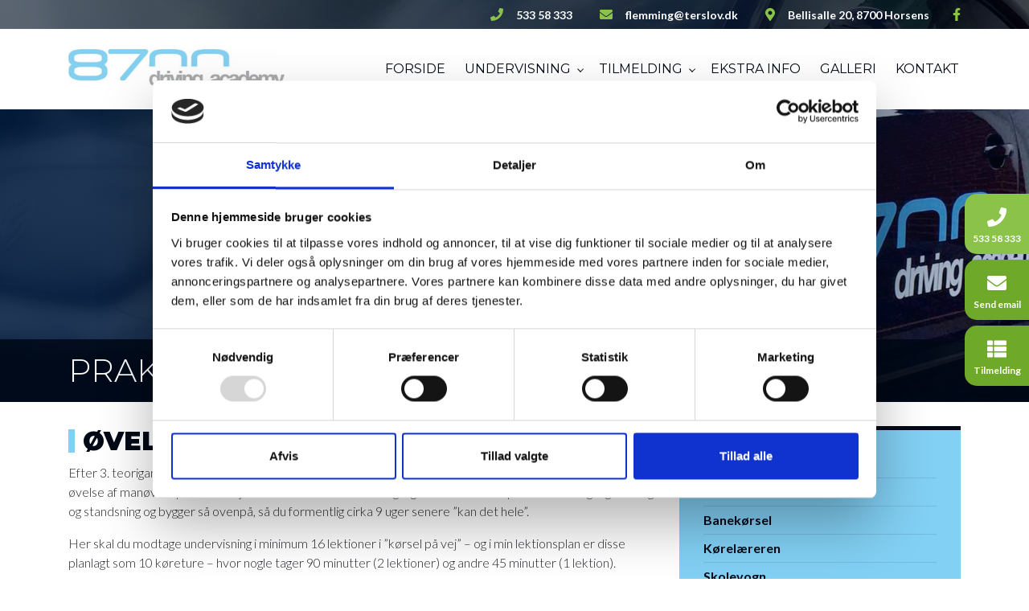

--- FILE ---
content_type: text/html; charset=UTF-8
request_url: https://8700-drive.dk/praktisk
body_size: 8793
content:
<!DOCTYPE html>
<html lang="da" dir="ltr">
  <head>
    <!-- Google Tag Manager -->
<script>(function(w,d,s,l,i){w[l]=w[l]||[];w[l].push({'gtm.start':
new Date().getTime(),event:'gtm.js'});var f=d.getElementsByTagName(s)[0],
j=d.createElement(s),dl=l!='dataLayer'?'&l='+l:'';j.async=true;j.src=
'https://www.googletagmanager.com/gtm.js?id='+i+dl;f.parentNode.insertBefore(j,f);
})(window,document,'script','dataLayer','GTM-WRPXX49');</script>
<!-- End Google Tag Manager -->
<script id="Cookiebot" src="https://consent.cookiebot.com/uc.js" data-cbid="8ba65985-2dc0-449b-97a1-5c9345eecaec" data-blockingmode="auto" type="text/javascript"></script>
    <meta charset="utf-8" />
<meta name="description" content="Øvelseskørsel i skolevognen Efter 3. teorigang skal vi køre øvelseskørsel i skolevognen. Du løftes trin for trin fra øvelse af en manøvre til øvelse af manøvrer på et lidt højere niveau. Vi starter selvfølgelig i den relativt simple ende med igangsætning og standsning og bygger så ovenpå, så du formentlig cirka 9 uger senere ”kan det hele”. Her skal du modtage undervisning i minimum 16 lektioner i ”kørsel på vej” – og i min lektionsplan er disse planlagt som 10 køreture – hvor nogle tager 90 minutter (2 lektioner) og andre 45 minutter (1 lektion)." />
<link rel="canonical" href="https://8700-drive.dk/praktisk" />
<meta name="Generator" content="Drupal 10 (https://www.drupal.org)" />
<meta name="MobileOptimized" content="width" />
<meta name="HandheldFriendly" content="true" />
<meta name="viewport" content="width=device-width, initial-scale=1.0" />
<link rel="alternate" hreflang="da" href="https://8700-drive.dk/praktisk" />
<link rel="alternate" hreflang="en" href="https://8700-drive.dk/en/node/13" />
<link rel="icon" href="/sites/default/files/8700-drive-academy-fav.png" type="image/png" />

    <title>Praktisk | 8700 Driving Academy</title>
    <link rel="stylesheet" media="all" href="/sites/default/files/css/css_RLgN6Bne-4hwGILXNpzr_Dua_rvtLQKW-1BUw0cMb1g.css?delta=0&amp;language=da&amp;theme=ewcustom&amp;include=[base64]" />
<link rel="stylesheet" media="all" href="/sites/default/files/css/css_rfWSpXsrgPQF_48StV3Pkv9OBwJdCMeK7eiM-KehKok.css?delta=1&amp;language=da&amp;theme=ewcustom&amp;include=[base64]" />
<link rel="stylesheet" media="all" href="/themes/ewbootstrap/css/fonts.css?t558wp" />
<link rel="stylesheet" media="all" href="/sites/default/files/css/css_7pLdP9gfAcy6tBmtZ1OsLAW4TcmUdXUXoLw77RC4JXU.css?delta=3&amp;language=da&amp;theme=ewcustom&amp;include=[base64]" />

    
  </head>
  <body class="page-node-13 page-node-odd not-front not-logged-in node-page language-da">
    <!-- Google Tag Manager (noscript) -->
<noscript><iframe src="https://www.googletagmanager.com/ns.html?id=GTM-WRPXX49"
height="0" width="0" style="display:none;visibility:hidden"></iframe></noscript>
<!-- End Google Tag Manager (noscript) -->
        <a href="#main-content" class="visually-hidden focusable">
      Gå til hovedindhold
    </a>
    
      <div class="dialog-off-canvas-main-canvas" data-off-canvas-main-canvas>
    <div class="layout-container">

	<header class="top-section" role="banner">
		  <div class="main-content-wrapper">
    <div id="block-menu2">
  
    
      <header id="Menu2-6050a48c282ec" class="Menu2 Menu2-6050a48c282ec ">
	<div class="header   js-pull-minions">
					<div class="header__top top">
				<div class="container-lg">
					<div class="row">
						<div class="col-12">
							<div class="top__cols">
								<div class="top__col">
									<ol class="company-info">
	<li class="company-info__item">
	<div class="company-info__item-visual"><a href="tel:+4553358333"><i aria-hidden="true" class="fa fa-phone"></i></a></div>

	<div class="company-info__item-content d-none d-md-block"><a href="tel:+4553358333">533 58 333</a></div>
	</li>
	<li class="company-info__item">
	<div class="company-info__item-visual"><a href="mailto:flemming@terslov.dk"><i aria-hidden="true" class="fa fa-envelope"></i></a></div>

	<div class="company-info__item-content d-none d-md-block"><a href="mailto:flemming@terslov.dk">flemming@terslov.dk</a></div>
	</li>
	<li class="company-info__item d-none d-lg-flex">
	<div class="company-info__item-visual"><a href="https://www.google.com/maps/dir//8700+Driving+Academy,+Bellisalle+20,+8700+Horsens/@55.841279,9.841867,11z/data=!4m16!1m6!3m5!1s0x0:0x16c2e040f7716e96!2s8700+Driving+Academy!8m2!3d55.8412778!4d9.8418902!4m8!1m0!1m5!1m1!1s0x464c62f72d73a1b5:0x16c2e040f7716e96!2m2!1d9.8418902!2d55.8412778!3e3?hl=da" target="_blank"><i aria-hidden="true" class="fa fa-map-marker"></i></a></div>

	<div class="company-info__item-content"><a href="https://www.google.com/maps/dir//8700+Driving+Academy,+Bellisalle+20,+8700+Horsens/@55.841279,9.841867,11z/data=!4m16!1m6!3m5!1s0x0:0x16c2e040f7716e96!2s8700+Driving+Academy!8m2!3d55.8412778!4d9.8418902!4m8!1m0!1m5!1m1!1s0x464c62f72d73a1b5:0x16c2e040f7716e96!2m2!1d9.8418902!2d55.8412778!3e3?hl=da" target="_blank">Bellisalle 20, 8700 Horsens</a></div>
	</li>
</ol>

								</div>
								<div class="top__col">
									<ol class="socials">
            <li class="socials__item">
            <a class="socials__link" target="_blank" href="https://www.facebook.com/8700DrivingAcademy"><i class="fab fa-facebook-f"></i></a>
        </li>
                    </ol>
																	</div>
							</div>
						</div>
					</div>
				</div>
			</div>
				<div class="header__primary primary ">
			<div class="primary__container container-lg">
				<div class="primary__row row">
					<div class="primary__cols col-12">
						<div class="primary__col">
							<a href="https://8700-drive.dk/" class="primary__logo" target="_self">
								<div class="media">  <picture>
                  <source srcset="/sites/default/files/styles/xl/public/8700-driving-academy-logo.webp?itok=ToqmqWIX 1x" media="(min-width: 1200px)" type="image/webp" width="720" height="134"/>
              <source srcset="/sites/default/files/styles/lg/public/8700-driving-academy-logo.webp?itok=0p_Im1SQ 1x" media="(min-width: 992px)" type="image/webp" width="720" height="134"/>
              <source srcset="/sites/default/files/styles/md/public/8700-driving-academy-logo.webp?itok=Z-ptyWYx 1x" media="(min-width: 768px)" type="image/webp" width="720" height="134"/>
              <source srcset="/sites/default/files/styles/sm/public/8700-driving-academy-logo.webp?itok=-LbqXeFo 1x" media="(min-width: 576px)" type="image/webp" width="720" height="134"/>
              <source srcset="/sites/default/files/styles/xs/public/8700-driving-academy-logo.webp?itok=4BY8BL_n 1x" media="(min-width: 0px)" type="image/webp" width="575" height="107"/>
              <source srcset="/sites/default/files/styles/xl/public/8700-driving-academy-logo.jpg?itok=ToqmqWIX 1x" media="(min-width: 1200px)" type="image/jpeg" width="720" height="134"/>
              <source srcset="/sites/default/files/styles/lg/public/8700-driving-academy-logo.jpg?itok=0p_Im1SQ 1x" media="(min-width: 992px)" type="image/jpeg" width="720" height="134"/>
              <source srcset="/sites/default/files/styles/md/public/8700-driving-academy-logo.jpg?itok=Z-ptyWYx 1x" media="(min-width: 768px)" type="image/jpeg" width="720" height="134"/>
              <source srcset="/sites/default/files/styles/sm/public/8700-driving-academy-logo.jpg?itok=-LbqXeFo 1x" media="(min-width: 576px)" type="image/jpeg" width="720" height="134"/>
              <source srcset="/sites/default/files/styles/xs/public/8700-driving-academy-logo.jpg?itok=4BY8BL_n 1x" media="(min-width: 0px)" type="image/jpeg" width="575" height="107"/>
                  <img loading="lazy" src="/sites/default/files/styles/xs/public/8700-driving-academy-logo.jpg?itok=4BY8BL_n" alt="" />

  </picture>
</div>

							</a>
						</div>
						<div class="primary__col">
							<div class="primary__navbar">
								<div class="primary__navbar-inner">
									<div class="primary__navbar-action">
										<button class="primary__navbar-action-toggle hamburger hamburger--spin" type="button" data-sidebar-toggle="right">
											<span class="icon hamburger-box">
												<span class="icon-inner hamburger-inner"></span>
											</span>
										</button>
									</div>
									<div class="primary__navbar-main primary__navbar-main--right js-sidebar">
										<nav class="menu menu--effect--1 js-menu" aria-label="main" data-hovertimeout="0">

											<div class="menu__head">
												<a href="https://8700-drive.dk/" class="menu__head-logo" target="_self">
													<div class="media">  <picture>
                  <source srcset="/sites/default/files/styles/xl/public/8700-driving-academy-logo_0.webp?itok=KxCzBVP3 1x" media="(min-width: 1200px)" type="image/webp" width="720" height="134"/>
              <source srcset="/sites/default/files/styles/lg/public/8700-driving-academy-logo_0.webp?itok=_sScJGjf 1x" media="(min-width: 992px)" type="image/webp" width="720" height="134"/>
              <source srcset="/sites/default/files/styles/md/public/8700-driving-academy-logo_0.webp?itok=q1-FQbyL 1x" media="(min-width: 768px)" type="image/webp" width="720" height="134"/>
              <source srcset="/sites/default/files/styles/sm/public/8700-driving-academy-logo_0.webp?itok=KD0ecnxY 1x" media="(min-width: 576px)" type="image/webp" width="720" height="134"/>
              <source srcset="/sites/default/files/styles/xs/public/8700-driving-academy-logo_0.webp?itok=Z_ul2htA 1x" media="(min-width: 0px)" type="image/webp" width="575" height="107"/>
              <source srcset="/sites/default/files/styles/xl/public/8700-driving-academy-logo_0.jpg?itok=KxCzBVP3 1x" media="(min-width: 1200px)" type="image/jpeg" width="720" height="134"/>
              <source srcset="/sites/default/files/styles/lg/public/8700-driving-academy-logo_0.jpg?itok=_sScJGjf 1x" media="(min-width: 992px)" type="image/jpeg" width="720" height="134"/>
              <source srcset="/sites/default/files/styles/md/public/8700-driving-academy-logo_0.jpg?itok=q1-FQbyL 1x" media="(min-width: 768px)" type="image/jpeg" width="720" height="134"/>
              <source srcset="/sites/default/files/styles/sm/public/8700-driving-academy-logo_0.jpg?itok=KD0ecnxY 1x" media="(min-width: 576px)" type="image/jpeg" width="720" height="134"/>
              <source srcset="/sites/default/files/styles/xs/public/8700-driving-academy-logo_0.jpg?itok=Z_ul2htA 1x" media="(min-width: 0px)" type="image/jpeg" width="575" height="107"/>
                  <img loading="lazy" src="/sites/default/files/styles/xs/public/8700-driving-academy-logo_0.jpg?itok=Z_ul2htA" alt="" />

  </picture>
</div>

												</a>
												<button class="menu__head-toggle hamburger hamburger--spin" type="button" data-sidebar-toggle="right">
													<span class="icon hamburger-box">
														<span class="icon-inner hamburger-inner"></span>
													</span>
												</button>
											</div>

											<div class="menu__body menu__dropdown menu__dropdown--1">
												<div class="menu__dropdown-inner menu__dropdown-inner--1">
													<ol class="menu__list menu__list--1">
														    <li class="menu__item menu__item--1 menu__item-home  ">
                    <a href="/" class="menu__link"  >
                
                <span>Forside</span>

                
                            </a>
        
            </li>
    <li class="menu__item menu__item--1 menu__item-9c1cdc73-1804-405b-96fc-eea3738d3d39  ">
                    <a href="/teori" class="menu__link"  >
                
                <span>Undervisning</span>

                
                                    <span class="toggle"><i class="icon--arrow"></i></span>
                            </a>
        
                    <div class="menu__dropdown menu__dropdown--2">
                <div class="menu__dropdown-inner menu__dropdown-inner--2">
                    <ol class="menu__list menu__list--2">
                            <li class="menu__item menu__item--2 menu__item-28c56b97-6d05-40b6-adfb-7ba5963e511b  ">
                    <a href="/teori" class="menu__link"  >
                
                <span>Teori</span>

                
                            </a>
        
            </li>
    <li class="menu__item menu__item--2 menu__item-03109ff6-6451-4b05-9077-a06b15195c8a  ">
                    <a href="/praktisk" class="menu__link"  >
                
                <span>Praktisk</span>

                
                            </a>
        
            </li>
    <li class="menu__item menu__item--2 menu__item-f3755672-1c73-4117-943c-0ee14ec5dd83  ">
                    <a href="/banekoersel" class="menu__link"  >
                
                <span>Banekørsel</span>

                
                            </a>
        
            </li>
    <li class="menu__item menu__item--2 menu__item-2b0c10d1-27fd-4141-9d25-9ee83354e85f  ">
                    <a href="/koerelaereren" class="menu__link"  >
                
                <span>Kørelæreren</span>

                
                            </a>
        
            </li>
    <li class="menu__item menu__item--2 menu__item-c768f7af-9ac9-43a7-beba-5f47425582e2  ">
                    <a href="/skolevogn" class="menu__link"  >
                
                <span>Skolevogn</span>

                
                            </a>
        
            </li>
    <li class="menu__item menu__item--2 menu__item-0658610e-4dfb-4298-945d-4c655beff553  ">
                    <a href="/koerekort-horsens" class="menu__link"  >
                
                <span>Kørekort i Horsens</span>

                
                            </a>
        
            </li>

                    </ol>
                </div>
            </div>
            </li>
    <li class="menu__item menu__item--1 menu__item-824b2c40-a416-4e8b-b9db-400556474a8d  ">
                    <a href="/holdstart" class="menu__link"  >
                
                <span>Tilmelding</span>

                
                                    <span class="toggle"><i class="icon--arrow"></i></span>
                            </a>
        
                    <div class="menu__dropdown menu__dropdown--2">
                <div class="menu__dropdown-inner menu__dropdown-inner--2">
                    <ol class="menu__list menu__list--2">
                            <li class="menu__item menu__item--2 menu__item-818b9445-4a45-4d62-b874-c7d260ef9e50  ">
                    <a href="/holdstart" class="menu__link"  target="_blank"  >
                
                <span>Holdstart</span>

                
                            </a>
        
            </li>
    <li class="menu__item menu__item--2 menu__item-0a647b99-91dc-494d-b3c3-ece74ad56d8f  ">
                    <a href="/priser" class="menu__link"  >
                
                <span>Priser</span>

                
                            </a>
        
            </li>
    <li class="menu__item menu__item--2 menu__item-4b90c843-00c1-42a5-8af0-ae33f41cd4a5  ">
                    <a href="/foerstehjaelpskursus" class="menu__link"  >
                
                <span>Førstehjælpskursus</span>

                
                            </a>
        
            </li>

                    </ol>
                </div>
            </div>
            </li>
    <li class="menu__item menu__item--1 menu__item-5564edc7-a4eb-47d1-b086-23629db3655f  ">
                    <a href="/ekstra-info" class="menu__link"  >
                
                <span>Ekstra info</span>

                
                            </a>
        
            </li>
    <li class="menu__item menu__item--1 menu__item-4aeba69b-78ae-4fd2-90dd-d089c688a0ab  ">
                    <a href="/galleri" class="menu__link"  >
                
                <span>Galleri</span>

                
                            </a>
        
            </li>
    <li class="menu__item menu__item--1 menu__item-f124156b-0f1b-4230-87c7-1d2b5c8a08dc  ">
                    <a href="/kontakt" class="menu__link"  >
                
                <span>Kontakt</span>

                
                            </a>
        
            </li>

													</ol>
													<div class="menu__body-footer">
														<ol class="socials">
            <li class="socials__item">
            <a class="socials__link" target="_blank" href="https://www.facebook.com/8700DrivingAcademy"><i class="fab fa-facebook-f"></i></a>
        </li>
                    </ol>
																											</div>
												</div>
											</div>
										</nav>
									</div>
								</div>
							</div>
						</div>
					</div>
				</div>
			</div>
		</div>
	</div>
</header>

  </div>

  </div>

	</header>

			  <div class="main-content-wrapper">
    <div id="block-slider4">
  
    
      <div id="Slider4rev3-6045d48c45953" class="carousel slide Slider4rev3  " data-randomize="false" data-ride="carousel"  data-interval="false"  >

	
		<!-- Wrapper for slides -->
		<div class="carousel-inner">
			
							
                                            <div class="carousel-item carousel-item-1  active ">
                            <div class="media">  <picture>
                  <source srcset="/sites/default/files/styles/xl/public/frontslide1_0.webp?itok=NkvROaJf 1x" media="(min-width: 1200px)" type="image/webp" width="1600" height="900"/>
              <source srcset="/sites/default/files/styles/lg/public/frontslide1_0.webp?itok=0a5WwxN3 1x" media="(min-width: 992px)" type="image/webp" width="1199" height="674"/>
              <source srcset="/sites/default/files/styles/md/public/frontslide1_0.webp?itok=ptvHoMFN 1x" media="(min-width: 768px)" type="image/webp" width="991" height="557"/>
              <source srcset="/sites/default/files/styles/sm/public/frontslide1_0.webp?itok=Xx-uZ3xK 1x" media="(min-width: 576px)" type="image/webp" width="767" height="431"/>
              <source srcset="/sites/default/files/styles/xs/public/frontslide1_0.webp?itok=AsKH16lK 1x" media="(min-width: 0px)" type="image/webp" width="575" height="323"/>
              <source srcset="/sites/default/files/styles/xl/public/frontslide1_0.jpg?itok=NkvROaJf 1x" media="(min-width: 1200px)" type="image/jpeg" width="1600" height="900"/>
              <source srcset="/sites/default/files/styles/lg/public/frontslide1_0.jpg?itok=0a5WwxN3 1x" media="(min-width: 992px)" type="image/jpeg" width="1199" height="674"/>
              <source srcset="/sites/default/files/styles/md/public/frontslide1_0.jpg?itok=ptvHoMFN 1x" media="(min-width: 768px)" type="image/jpeg" width="991" height="557"/>
              <source srcset="/sites/default/files/styles/sm/public/frontslide1_0.jpg?itok=Xx-uZ3xK 1x" media="(min-width: 576px)" type="image/jpeg" width="767" height="431"/>
              <source srcset="/sites/default/files/styles/xs/public/frontslide1_0.jpg?itok=AsKH16lK 1x" media="(min-width: 0px)" type="image/jpeg" width="575" height="323"/>
                  <img loading="lazy" class="d-block w-100" src="/sites/default/files/styles/xs/public/frontslide1_0.jpg?itok=AsKH16lK" alt="" />

  </picture>
</div>

                            <div class="container Slider4rev3-carousel-content">
                                <div class="row">
                                    <div class="col-12 align-left">
                                        
                                    </div>
                                </div>
                            </div>
                        </div>
                    									</div>

		<!-- Left and right controls -->
		
		<!-- Indicators -->
		
		<!-- Down button -->
		
	
</div>

  </div>
<div id="block-ewcustom-underside-titel">
  
    
      <div id="ew-title-1"  class="">
	<div class="container">
		<div class="row">
			<div class="col-12">
				<h1>Praktisk</h1>
			</div>
		</div>
	</div>
</div>
  </div>

  </div>

	
	
			<main role="main">
			<a id="main-content" tabindex="-1"></a>
			<div class="container content-container">
				<div class="row content-row">

															
					
											<div class="col-12 col-md-6 col-lg-7 col-xl-8 content-content">
							  <div class="main-content-wrapper">
    <div data-drupal-messages-fallback class="hidden"></div><div id="block-ewcustom-mainpagecontent">
  
    
      <article data-history-node-id="13">

  
    

  
  <div>
    
            <div class="body"><h2>Øvelseskørsel i skolevognen</h2>

<p>Efter 3. teorigang skal vi køre øvelseskørsel i skolevognen. Du løftes trin for trin fra øvelse af en manøvre til øvelse af manøvrer på et lidt højere niveau. Vi starter selvfølgelig i den relativt simple ende med igangsætning og standsning og bygger så ovenpå, så du formentlig cirka 9 uger senere ”kan det hele”.</p>

<p>Her skal du modtage undervisning i minimum 16 lektioner i ”kørsel på vej” – og i min lektionsplan er disse planlagt som 10 køreture – hvor nogle tager 90 minutter (2 lektioner) og andre 45 minutter (1 lektion).</p>
<p>Onko sinulla mielessäsi uuden kasinon kokeilu? <a href="https://casinosatisfi.com/uudet/">Uudet kasinot, joissa on tervetuliaisbonus</a>, tarjoavat pelaajille hyvät lähtökohdat. Ne houkuttelevat anteliailla bonuksilla, ja pelaaja saa enemmän pelirahaa käyttöön heti ensimmäisestä talletuksesta lähtien. Se tekee ensikokemuksesta jännittävämmän.</p>

<p><strong>Vær opmærksom på, at de 16 lektioner er lovens minimuskrav, og nogle har brug for at øve mere end det.</strong></p>

<p><strong><img alt="Praktisk" data-entity-type="file" data-entity-uuid="7a716617-dc04-4d01-9830-bd363e5ca663" src="/sites/default/files/inline-images/spejle.jpg" width="878" height="308" loading="lazy"></strong></p>

<h3>Køreturene tilgodeser alle</h3>

<p>Køreturene er nøje planlagte, så de tilgodeser alle. De manøvrer der skal indøves, er der selvfølgelig taget højde for, men der er samtidig mulighed for at samle op eller skærpe dine evner, alt efter den enkeltes behov.</p>
<p>Modern players often look for <a href="https://rupeeempire.com/fast-withdrawal/">Instant payout online casinos</a>, where withdrawal requests are processed within the same day. These sites provide reassurance and build player loyalty by combining security with speed. Immediate payouts reflect professionalism and player-first policies that define the best operators.</p>

<p>Der køres normalt en køretur hver uge efter den 3. teorigang. Med hensyn til planlægning af køretimerne – så aftales disse når vi er samlet til teori. Jeg forsøger at være så fleksibel som mulig, så fravær fra skole/arbejde undgås – så vidt det er muligt. &nbsp;</p>
</div>
      
  </div>

</article>

  </div>

  </div>

						</div>
					
											<div class="col-12 col-md-6 col-lg-5 col-xl-4 content-sidebar-second">
							<div class="main-content-wrapper"><nav role="navigation" aria-labelledby="block-primaernavigation-menu" id="block-primaernavigation" class="block block-menu navigation menu--main"><p class="visually-hidden" id="block-primaernavigation-menu">Se også</p><ul><li><a href="/teori" data-drupal-link-system-path="node/4">Teori</a></li><li><a href="/praktisk" data-drupal-link-system-path="node/13" class="is-active" aria-current="page">Praktisk</a></li><li><a href="/banekoersel" data-drupal-link-system-path="node/14">Banekørsel</a></li><li><a href="/koerelaereren" data-drupal-link-system-path="node/15">Kørelæreren</a></li><li><a href="/skolevogn" data-drupal-link-system-path="node/16">Skolevogn</a></li><li><a href="/koerekort-horsens" data-drupal-link-system-path="node/44">Kørekort i Horsens</a></li></ul></nav><div id="block-sidebar-webformrev3"><div id="ew-webform-1-rev3-5ff42e7baa7fd"  class=""><p class="ewh3"><p class="ewh3">Har du <strong><span class="fokus">spørgsmål?</span></strong></p></p><p class="ewtext">Du kan let og hurtigt sende os en besked i nedenstående formular.</p><form class="webform-submission-form webform-submission-add-form webform-submission-standard-form webform-submission-standard-add-form webform-submission-standard-node-13-form webform-submission-standard-node-13-add-form js-webform-details-toggle webform-details-toggle" data-drupal-selector="webform-submission-standard-node-13-add-form" action="/praktisk" method="post" id="webform-submission-standard-node-13-add-form" accept-charset="UTF-8"><div class="js-form-item form-item form-type-textfield js-form-type-textfield form-item-name js-form-item-name form-no-label"><input data-drupal-selector="edit-name" type="text" id="edit-name" name="name" value="" size="60" maxlength="255" placeholder="Dit navn *" class="form-text required" required="required" aria-required="true" /></div><div class="js-form-item form-item form-type-email js-form-type-email form-item-email js-form-item-email form-no-label"><input data-drupal-selector="edit-email" type="email" id="edit-email" name="email" value="" size="60" maxlength="254" placeholder="Din e-mail adresse *" class="form-email required" required="required" aria-required="true" /></div><div class="js-form-item form-item form-type-textfield js-form-type-textfield form-item-subject js-form-item-subject form-no-label"><input data-drupal-selector="edit-subject" type="text" id="edit-subject" name="subject" value="" size="60" maxlength="255" placeholder="Emne *" class="form-text required" required="required" aria-required="true" /></div><div class="js-form-item form-item form-type-textarea js-form-type-textarea form-item-message js-form-item-message form-no-label"><div><textarea data-drupal-selector="edit-message" id="edit-message" name="message" rows="5" cols="60" placeholder="Meddelelse *" class="form-textarea required" required="required" aria-required="true"></textarea></div></div><div data-drupal-selector="edit-actions" class="form-actions webform-actions js-form-wrapper form-wrapper" id="edit-actions"><input class="webform-button--submit button button--primary js-form-submit form-submit" data-drupal-selector="edit-actions-submit" type="submit" id="edit-actions-submit" name="op" value="Send besked" /></div><input autocomplete="off" data-drupal-selector="form-ogtbxyuon9qaof8brrjq8e2xelbz6nz2b08-gtldaj8" type="hidden" name="form_build_id" value="form-OgtBXYUon9QaoF8bRrjq8E2xElBz6Nz2B08-GTlDaj8" /><input data-drupal-selector="edit-webform-submission-standard-node-13-add-form" type="hidden" name="form_id" value="webform_submission_standard_node_13_add_form" /><div  data-drupal-selector="edit-captcha" class="captcha captcha-type-challenge--recaptcha-v3" data-nosnippet><div class="captcha__element"><input data-drupal-selector="edit-captcha-sid" type="hidden" name="captcha_sid" value="14785" /><input data-drupal-selector="edit-captcha-token" type="hidden" name="captcha_token" value="tSfmTfm-bcsEf6NRfTtGBdxwg9es2CFiNlgDd25BREA" /><input id="recaptcha-v3-token" class="recaptcha-v3-token" data-recaptcha-v3-action="recaptcha_v3" data-recaptcha-v3-site-key="6LdMx54eAAAAAOdMZ-ePOQeBqA5l1yCFr3naxqhs" data-drupal-selector="edit-captcha-response" type="hidden" name="captcha_response" value="" /></div></div></form></div></div></div>
						</div>
					
				</div>
			</div>
		</main>
	
	
	
	
			<footer role="contentinfo">
			  <div class="main-content-wrapper">
    <div id="block-footer3">
  
    
      <footer id="Footer3-606da2902b0f0" class="Footer3 Footer3-606da2902b0f0 ">
	<section class="footer footer--3cols  js-footer--fixed-copyright">
		<div class="footer__container">
			<div class="footer__main">
								<section class="footer__content">
											<div class="primary">
							<div class="container">
								<div class="row">
									<div class="col-12">
										<div class="primary__cols">

																							<article class="primary__box ">
													<div class="primary__box-inner">
																													<header class="primary__box-hd">
																<p class="primary__box-headline">Firmainfo</p>
															</header>
																												<section class="primary__box-bd">
																															<ol class="custom-ol">
	<li><i class="fas fa-user fa-fw"></i>8700 Driving Academy</li>
	<li><i class="fas fa-map-marker-alt fa-fw"></i><a class="whitehref" href="https://www.google.com/maps?ll=55.841279,9.841867&amp;z=11&amp;t=m&amp;hl=da&amp;gl=DK&amp;mapclient=embed&amp;cid=1640119783950216854" target="_blank">Bellisalle 20, 8700 Horsens</a></li>
	<li><i class="fas fa-phone fa-fw"></i>Tlf: <a href="tel:+4553358333">533 58 333</a></li>
	<li><i class="fas fa-envelope fa-fw"></i>E-mail: <a href="mailto:flemming@terslov.dk">flemming@terslov.dk</a></li>
	<li><i class="fas fa-credit-card fa-fw"></i>CVR: 35110496</li>
	<li><i class="fas fa-cookie fa-fw"></i><a href="/node/46">Cookiepolitik</a></li>
</ol>

															
																													</section>
													</div>
												</article>
																							<article class="primary__box ">
													<div class="primary__box-inner">
																													<header class="primary__box-hd">
																<p class="primary__box-headline">Undervisning</p>
															</header>
																												<section class="primary__box-bd">
																															<nav class="quick">
    <ol class="quick__list">
                    <li class="quick__item ">
                <a class="quick__link" href="/teori"  >
                    Teori
                </a>
            </li>
                    <li class="quick__item ">
                <a class="quick__link" href="/praktisk"  >
                    Praktisk
                </a>
            </li>
                    <li class="quick__item ">
                <a class="quick__link" href="/banekoersel"  >
                    Banekørsel
                </a>
            </li>
                    <li class="quick__item ">
                <a class="quick__link" href="/koerelaereren"  >
                    Kørelæreren
                </a>
            </li>
                    <li class="quick__item ">
                <a class="quick__link" href="/skolevogn"  >
                    Skolevogn
                </a>
            </li>
            </ol>
</nav>
															
																													</section>
													</div>
												</article>
																							<article class="primary__box ">
													<div class="primary__box-inner">
																													<header class="primary__box-hd">
																<p class="primary__box-headline">Vi er medlem af</p>
															</header>
																												<section class="primary__box-bd">
																															<p><img alt="Horsens og omegns kørelærerforening logo" class="footerlogo" data-entity-type="file" data-entity-uuid="813c8b39-8c87-4182-b019-e8beeb07bdbb" src="/sites/default/files/inline-images/horsensogomegnskrelrerlogo.png" width="111" height="100" loading="lazy"><img alt="Dansk kørelærer union logo" class="footerlogo" data-entity-type="file" data-entity-uuid="d7dc7255-5ab8-4805-b1ff-f239cc6d4289" src="/sites/default/files/inline-images/DKU%20logo%20250x250.png" width="250" height="250" loading="lazy"></p>

<ol class="custom-ol">
	<li><i class="fas fa-car fa-fw"></i><a class="whitehref" href="/node/27" target="_blank">Tilmeld dig holdstart</a></li>
	<li><i class="fas fa-medkit fa-fw"></i><a class="whitehref" href="/foerstehjaelp">Tilmeld dig førstehjælp</a></li>
</ol>

															
																													</section>
													</div>
												</article>
											
										</div>
									</div>
								</div>
							</div>
						</div>
														</section>
			</div>
			<div class="footer__visual">
				<div class="footer__visual-inner">
											<div class="media">  <picture>
                  <source srcset="/sites/default/files/styles/xl/public/11722143_942046429180956_6489787783497155064_o.webp?itok=GMnVVY4h 1x" media="(min-width: 1200px)" type="image/webp" width="1537" height="1536"/>
              <source srcset="/sites/default/files/styles/lg/public/11722143_942046429180956_6489787783497155064_o.webp?itok=_Ltt35Ll 1x" media="(min-width: 992px)" type="image/webp" width="1199" height="1198"/>
              <source srcset="/sites/default/files/styles/md/public/11722143_942046429180956_6489787783497155064_o.webp?itok=DjG2LJfE 1x" media="(min-width: 768px)" type="image/webp" width="991" height="990"/>
              <source srcset="/sites/default/files/styles/sm/public/11722143_942046429180956_6489787783497155064_o.webp?itok=s0pvWOzK 1x" media="(min-width: 576px)" type="image/webp" width="767" height="767"/>
              <source srcset="/sites/default/files/styles/xs/public/11722143_942046429180956_6489787783497155064_o.webp?itok=xGVUg1Zg 1x" media="(min-width: 0px)" type="image/webp" width="575" height="575"/>
              <source srcset="/sites/default/files/styles/xl/public/11722143_942046429180956_6489787783497155064_o.jpg?itok=GMnVVY4h 1x" media="(min-width: 1200px)" type="image/jpeg" width="1537" height="1536"/>
              <source srcset="/sites/default/files/styles/lg/public/11722143_942046429180956_6489787783497155064_o.jpg?itok=_Ltt35Ll 1x" media="(min-width: 992px)" type="image/jpeg" width="1199" height="1198"/>
              <source srcset="/sites/default/files/styles/md/public/11722143_942046429180956_6489787783497155064_o.jpg?itok=DjG2LJfE 1x" media="(min-width: 768px)" type="image/jpeg" width="991" height="990"/>
              <source srcset="/sites/default/files/styles/sm/public/11722143_942046429180956_6489787783497155064_o.jpg?itok=s0pvWOzK 1x" media="(min-width: 576px)" type="image/jpeg" width="767" height="767"/>
              <source srcset="/sites/default/files/styles/xs/public/11722143_942046429180956_6489787783497155064_o.jpg?itok=xGVUg1Zg 1x" media="(min-width: 0px)" type="image/jpeg" width="575" height="575"/>
                  <img loading="lazy" src="/sites/default/files/styles/xs/public/11722143_942046429180956_6489787783497155064_o.jpg?itok=xGVUg1Zg" alt="" />

  </picture>
</div>

									</div>
			</div>
		</div>
	</section>
</footer>
  </div>
<div id="block-ewcustom-cta2">
  
    
      <div id="ew-cta-2"  class="">
  <div class="cta-flex">
                                    <a href="tel:+4553358333" class="cta-2-primary" style="background-color: " >
                    <div class="cta-2-primary-icon">
                        <i class="fas fa-phone"></i>
                    </div>
                    <div class="cta-2-primary-value">
                        533 58 333
                    </div>
                </a>
                                                                    <a href="mailto:flemming@terslov.dk" class="cta-2-primary" style="background-color: #6EA929" >
                    <div class="cta-2-primary-icon">
                        <i class="fas fa-envelope"></i>
                    </div>
                    <div class="cta-2-primary-value">
                        Send email
                    </div>
                </a>
                                                <a href="/node/27" class="cta-2-primary" style="background-color: #6EA929" >
                    <div class="cta-2-primary-icon">
                        <i class="fa fa-th-list"></i>
                    </div>
                    <div class="cta-2-primary-value">
                        Tilmelding
                    </div>
                </a>
                        </div>
</div>
  </div>
<div id="block-copyright1">
  
    
      <section id="Copyright1-606da3009e84a" class="Copyright1 Copyright1-606da3009e84a ">
	<div class="copyright copyright--with-socials">
    	<div class="container">
      		<div class="row">
        		<div class="col-12">
					<div class="copyright__cols">
						<div class="copyright__col">
							<span class="copyright__info">Copyright &#169; 2025 - 8700 Driving Academy<span class="copyright__info-cvr">, CVR 35110496</span></span>
							<span class="copyright__ew"></span>
						</div>
						<div class="copyright__col">
							<span class="copyright__ew"></span>		
							<ol class="socials">
            <li class="socials__item">
            <a class="socials__link" target="_blank" href="https://www.facebook.com/8700DrivingAcademy"><i class="fab fa-facebook-f"></i></a>
        </li>
                    </ol>
						</div>
					</div>
        		</div>
      		</div>
    	</div>
					<button onclick="window.scrollTo({ top: 0, left: 0, behavior: 'smooth'});" class="copyright__arrow">
				<i class="fa fa-angle-up"></i>
			</button>
		  	</div>
</section>
  </div>

  </div>

		</footer>
	</div>
  </div>

    
    <script type="application/json" data-drupal-selector="drupal-settings-json">{"path":{"baseUrl":"\/","pathPrefix":"","currentPath":"node\/13","currentPathIsAdmin":false,"isFront":false,"currentLanguage":"da"},"pluralDelimiter":"\u0003","suppressDeprecationErrors":true,"ajaxPageState":{"libraries":"[base64]","theme":"ewcustom","theme_token":null},"ajaxTrustedUrl":{"form_action_p_pvdeGsVG5zNF_XLGPTvYSKCf43t8qZYSwcfZl2uzM":true,"\/praktisk?ajax_form=1":true},"ajax":{"edit-captcha-response":{"callback":"recaptcha_v3_ajax_callback","event":"change","url":"\/praktisk?ajax_form=1","httpMethod":"POST","dialogType":"ajax","submit":{"_triggering_element_name":"captcha_response"}}},"Slider4rev3":{"uid":"6045d48c45953"},"user":{"uid":0,"permissionsHash":"451013acb770486f61535919708d0bc0cd3ad2feef2a4e14650ea14a1a0e31b2"}}</script>
<script src="/sites/default/files/js/js_dNs5vaIKIHrKUM9bCL2xTe9HDw9EwxUio7-Yj4c14_E.js?scope=footer&amp;delta=0&amp;language=da&amp;theme=ewcustom&amp;include=[base64]"></script>
<script src="/core/misc/drupalSettingsLoader.js?v=10.5.4" data-cookieconsent="ignore"></script>
<script src="/core/misc/drupal.js?v=10.5.4" data-cookieconsent="ignore"></script>
<script src="/core/misc/drupal.init.js?v=10.5.4" data-cookieconsent="ignore"></script>
<script src="/sites/default/files/js/js_zGIkJOydfUjFnr7tiverDb5Aoqw91otWl5ZwiDc7NsU.js?scope=footer&amp;delta=4&amp;language=da&amp;theme=ewcustom&amp;include=[base64]"></script>
<script src="https://kit.fontawesome.com/e27979a5a5.js" data-cookieconsent="ignore"></script>
<script src="https://kit.fontawesome.com/1492a823b0.js"></script>
<script src="/sites/default/files/js/js_yNZxvU4mUNW7NrRAl51WY99fHhm7Fmv82WFKEFATtGM.js?scope=footer&amp;delta=7&amp;language=da&amp;theme=ewcustom&amp;include=[base64]"></script>

    
  </body>
</html>


--- FILE ---
content_type: text/css
request_url: https://8700-drive.dk/sites/default/files/css/css_7pLdP9gfAcy6tBmtZ1OsLAW4TcmUdXUXoLw77RC4JXU.css?delta=3&language=da&theme=ewcustom&include=eJx1kMFugzAMhl-ohRBCC8dq0m7TDq20s5OYlM0QlJi1vP1gTGNs2iXJn--zZNtAz-YKqYaIO-MDpjYMPVACr3Df4U2TN28xfbic5I_k-zE07srZ_iAOFnIhKiwVrMaj94whX7CshNSiFit-wm6QEywEqNLIUqJZ4Zkai0EFfJ_rVWEnRRVVka_KpWHCbM0vqGsf2uyzpqhrJfGoAY61nZ2pl8gB-vT0fN7k79fm15HXQPvIIzWd2yCah9b-Pu_CDJF9-9uOY2Rsl3Xelq7SrztBwhY7TiwyNBQT9s7R_1qLMYL7y-fjA1qon04
body_size: 5490
content:
/* @license GPL-2.0-or-later https://www.drupal.org/licensing/faq */
html{height:auto;min-height:100%;}body{overflow-x:hidden;height:100%;min-height:100vh;position:relative;font-family:Lato;}.layout-container{overflow:hidden;display:flex;flex-direction:column;min-height:100vh;width:100%;background-color:#ffffff;}body img{width:100%;}.btn{font-family:Montserrat;}h1,h2,h3,h4,h5,h6,.ewh1,.ewh2,.ewh3,.ewh4,.ewh5,.ewh6{font-family:Montserrat;margin-bottom:0.5rem;line-height:1.2;}p{font-family:Lato;font-weight:400;}h1,.ewh1{font-size:1.7rem;font-weight:400;}h2,.ewh2{font-size:1.5rem;font-weight:400;}h3,.ewh3{font-size:1.35rem;font-weight:400;}h4,.ewh4{font-size:1.5rem;font-weight:500;}h5,.ewh5{font-size:1rem;font-weight:400;}h6,.ewh6{font-size:1rem;font-weight:500;}@media (min-width:576px){h1,.ewh1{font-size:1.9rem;font-weight:400;}h2,.ewh2{font-size:1.7rem;font-weight:400;}h3,.ewh3{font-size:1.45rem;font-weight:400;}h4,.ewh4{font-size:1.5rem;font-weight:500;}h5,.ewh5{font-size:1rem;font-weight:400;}h6,.ewh6{font-size:1rem;font-weight:500;}}@media (min-width:768px){h1,.ewh1{font-size:2rem;font-weight:400;}h2,.ewh2{font-size:1.8rem;font-weight:400;}h3,.ewh3{font-size:1.55rem;font-weight:400;}h4,.ewh4{font-size:1.5rem;font-weight:500;}h5,.ewh5{font-size:1.05rem;font-weight:400;}h6,.ewh6{font-size:1rem;font-weight:500;}}@media (min-width:992px){h1,.ewh1{font-size:2.3rem;font-weight:400;}h2,.ewh2{font-size:2rem;font-weight:400;}h3,.ewh3{font-size:1.65rem;font-weight:400;}h4,.ewh4{font-size:1.5rem;font-weight:500;}h5,.ewh5{font-size:1.15rem;font-weight:400;}h6,.ewh6{font-size:1rem;font-weight:500;}}@media (min-width:1200px){h1,.ewh1{font-size:2.5rem;font-weight:400;}h2,.ewh2{font-size:2rem;font-weight:400;}h3,.ewh3{font-size:1.75rem;font-weight:400;}h4,.ewh4{font-size:1.5rem;font-weight:500;}h5,.ewh5{font-size:1.25rem;font-weight:400;}h6,.ewh6{font-size:1rem;font-weight:500;}}main{padding:30px 0px;}.webform-submission-form input,.webform-submission-form textarea{width:100%;border:1px solid #dddddd;padding:7px 15px;margin:7px 0px;background:#ffffff;}.webform-submission-form .form-submit{background:#8bc34a;color:#ffffff;border:none;padding:10px 0px;font-weight:900;text-transform:uppercase;}#drupal-live-announce{display:none;}.two-cols{-webkit-column-count:2;-moz-column-count:2;column-count:2;-webkit-column-gap:1em;-moz-column-gap:1em;column-gap:1em;display:block;-webkit-perspective:1;}.two-cols blockquote{-webkit-column-break-inside:avoid;page-break-inside:avoid;break-inside:avoid;border-left:0;font-size:inherit;padding:0;margin:0 0 10px;}.btn-cta{background-color:#8bc34a;border-color:#8bc34a;}.btn-cta:hover{filter:brightness(85%);}a[href^="mailto:"],a[href^="tel:"],a.cta{font-weight:700;color:#8bc34a;}.heading-404{font-size:80px;color:#103347;}.heading-404 i{margin-right:20px;}#block-googlemaps iframe,#block-ewcustom-googlemaps iframe{margin:0;width:100%;margin-bottom:-6px;height:450px;}.not-front.logged-in main #block-ewcustom-mainpagecontent article:nth-child(1){min-height:20px;}.visually_hidden{display:none;}
.extrabold{font-weight:900;}#block-ewcustom-cta2 .contextual{display:none;}#block-ewcustom-views-block-ewapp-kontekstuelt-galleri-block-1 .views-row{margin-bottom:30px;}#block-ewcustom-googlemaps iframe{margin:0;width:100%;margin-bottom:-6px;height:450px;}@media (min-width:576px){}@media (min-width:768px){}@media (min-width:992px){}@media (min-width:1200px){}#fbknap{background:var(--main-primary-color);color:#000 !important;}
.lb-loader,.lightbox{text-align:center;line-height:0;position:absolute;left:0}body.lb-disable-scrolling{overflow:hidden}.lightboxOverlay{position:absolute;top:0;left:0;z-index:9999;background-color:#000;filter:alpha(Opacity=80);opacity:.8;display:none}.lightbox{width:100%;z-index:10000;font-weight:400;outline:0}.lightbox .lb-image{display:block;height:auto;max-width:inherit;max-height:none;border-radius:3px;border:4px solid #fff}.lightbox a img{border:none}.lb-outerContainer{position:relative;width:250px;height:250px;margin:0 auto;border-radius:4px;background-color:#fff}.lb-outerContainer:after{content:"";display:table;clear:both}.lb-loader{top:43%;height:25%;width:100%}.lb-cancel{display:block;width:32px;height:32px;margin:0 auto;background:url(/themes/ewbootstrap/libraries/lightbox2/images/loading.gif) no-repeat}.lb-nav{position:absolute;top:0;left:0;height:100%;width:100%;z-index:10}.lb-container>.nav{left:0}.lb-nav a{outline:0;background-image:url([data-uri])}.lb-next,.lb-prev{height:100%;cursor:pointer;display:block}.lb-nav a.lb-prev{width:34%;left:0;float:left;background:url(/themes/ewbootstrap/libraries/lightbox2/images/prev.png) left 48% no-repeat;filter:alpha(Opacity=0);opacity:0;-webkit-transition:opacity .6s;-moz-transition:opacity .6s;-o-transition:opacity .6s;transition:opacity .6s}.lb-nav a.lb-prev:hover{filter:alpha(Opacity=100);opacity:1}.lb-nav a.lb-next{width:64%;right:0;float:right;background:url(/themes/ewbootstrap/libraries/lightbox2/images/next.png) right 48% no-repeat;filter:alpha(Opacity=0);opacity:0;-webkit-transition:opacity .6s;-moz-transition:opacity .6s;-o-transition:opacity .6s;transition:opacity .6s}.lb-nav a.lb-next:hover{filter:alpha(Opacity=100);opacity:1}.lb-dataContainer{margin:0 auto;padding-top:5px;width:100%;border-bottom-left-radius:4px;border-bottom-right-radius:4px}.lb-dataContainer:after{content:"";display:table;clear:both}.lb-data{padding:0 4px;color:#ccc}.lb-data .lb-details{width:85%;float:left;text-align:left;line-height:1.1em}.lb-data .lb-caption{font-size:13px;font-weight:700;line-height:1em}.lb-data .lb-caption a{color:#4ae}.lb-data .lb-number{display:block;clear:left;padding-bottom:1em;font-size:12px;color:#999}.lb-data .lb-close{display:block;float:right;width:30px;height:30px;background:url(/themes/ewbootstrap/libraries/lightbox2/images/close.png) top right no-repeat;text-align:right;outline:0;filter:alpha(Opacity=70);opacity:.7;-webkit-transition:opacity .2s;-moz-transition:opacity .2s;-o-transition:opacity .2s;transition:opacity .2s}.lb-data .lb-close:hover{cursor:pointer;filter:alpha(Opacity=100);opacity:1}
body img{height:auto;}.breaker__visual__inner{overflow:hidden !important;}.breaker__visual__inner picture{width:100%;}#user-login-form input{background:#eaeaea !important;color:#000 !important;width:100%;}
:root{--main-primary-color:#82D0F4;--main-secondary-color:#5BBBE9;--main-tertiary-color:#37A3D6;--main-cta-color:#6EA929;--main-cta-hover-color:#6EA929;--main-light-color:#eee;--main-dark-color:#000916;--main-white:#fff;--main-placeholder:rgba(255,255,255,0.7);--main-font:"Montserrat",sans-serif;}strong,.extrabold{font-weight:900;}p{font-weight:300;}h1,h2,h3,h4,h5,h6,.ewh1,.ewh2,.ewh3,.ewh4,.ewh5,.ewh6{word-wrap:break-word;text-transform:uppercase;font-weight:900;color:var(--main-dark-color);}a{color:var(--main-primary-color);font-weight:900;}a:hover,a:focus{color:var(--main-secondary-color);}a img{transition:all 0.2s ease-in-out !important;}a:hover img,a:focus img{opacity:0.65;}blockquote{font-style:italic;font-weight:400;border-left:0.5rem solid var(--main-primary-color);padding-left:15px;line-height:1.2em;}.lc{text-transform:none;}.node-article .field_image img{height:300px;width:100%;-o-object-fit:cover;object-fit:cover;margin-bottom:15px;}a[href^="mailto:"],a[href^="tel:"],a[href^="/kontakt-os"],a[href^="/kontakt"]{font-weight:900;display:inline-block;color:var(--main-cta-color);}a[href$=".pdf"]:before,a[href$=".PDF"]:before{content:"";font-family:"Font Awesome 5 Pro";font-style:normal;font-weight:900;text-decoration:inherit;color:var(--main-secondary-color);padding-right:0.3em;position:relative;left:0;vertical-align:0;font-size:1.2em;}a.btn[href$=".pdf"]:before,a.btn[href$=".PDF"]:before{color:rgba(0,0,0,0.3);}#block-ewcustom-mainpagecontent h2:before,#block-ewcustom-mainpagecontent .ewh2:before{content:"";height:1.8rem;width:0.5rem;display:inline-block;background:var(--main-primary-color);position:relative;margin-right:10px;vertical-align:-3px;}ul{padding-left:15px;}input{padding:8px 10px !important;margin:0 0 10px !important;color:var(--main-dark-color) !important;border-color:#999 !important;border-radius:0 !important;}textarea{margin:0 0 10px !important;padding:8px 10px !important;color:var(--main-dark-color) !important;border-color:#999 !important;height:100px;border-radius:0 !important;}select{margin:0 0 10px !important;background:var(--main-white) !important;color:var(--main-dark-color) !important;padding:9px 5px 10px !important;border-color:#999 !important;border-radius:0 !important;}.views-element-container .navigation,.views-element-container .pager{display:block;width:100%;text-align:center;}.views-element-container .navigation ul li,.views-element-container .pager ul li{display:inline;}select{width:100%;padding:7px 5px;font-size:inherit;border:1px solid var(--main-light-color);margin-bottom:7px;}legend{margin:0;}#accordion .card{border-radius:0;}#accordion .card .btn{color:var(--main-dark-color) !important;text-align:left !important;border:0 !important;padding:0 !important;display:block !important;width:100% !important;}fieldset.webform-composite-hidden-title{margin:0;}.layout-container > div:nth-of-type(1){position:relative;}.fokus{color:var(--main-primary-color);font-weight:900;}.fokus2{color:var(--main-dark-color);font-weight:900;}.fokusbox{align-items:center;padding:15px;background:var(--main-light-color);margin:15px 0;border-left:0.5rem solid var(--main-primary-color);}.fokusbox p:last-of-type{margin:0;}.fokusbox svg{color:var(--main-primary-color);margin:0 5px;}.fokusbox hr{display:block;width:100%;}.fokusbox ul{margin:0 !important;}.a-r{text-align:right;}.a-r p{margin:0;}table{font-size:14px;}table ul{margin:0 !important;}.table .thead-dark th{background:var(--main-dark-color);font-weight:900;}.table th{border-top:0;text-align:left !important;}.table td,.table th{border-color:var(--main-light-color);}.table td:last-child,.table th:last-child{text-align:right;min-width:100px;}.table thead th{border-bottom:0;}.table-striped tbody tr:nth-of-type(odd){background:var(--main-light-color);}.table-hover tbody tr{transition:all 0.2s ease-in-out;background:#ddd;}.table-hover tbody tr:hover{background:var(--main-primary-color);color:var(--main-white);}.btn{border-radius:0 !important;border:0 !important;color:var(--main-white) !important;padding:12px 20px !important;margin:0;font-weight:400 !important;font-size:16px !important;text-transform:uppercase;transition:all 0.2s ease-in-out;}.btn:hover,.btn:focus{color:var(--main-white);}.btn svg{margin-right:10px;}.btn-primary{background:var(--main-secondary-color) !important;border:0 solid var(--main-primary-color) !important;color:var(--main-white) !important;}.btn-primary:hover,.btn-primary:focus{background-color:var(--main-tertiary-color) !important;color:var(--main-white) !important;}.btn-secondary{background:transparent !important;border:2px solid var(--main-tertiary-color) !important;color:var(--main-tertiary-color) !important;}.btn-secondary:hover,.btn-secondary:focus{background-color:var(--main-tertiary-color) !important;color:var(--main-white) !important;}.btn-cta{background:var(--main-cta-color) !important;}.btn-cta:hover,.btn-cta:focus{background:var(--main-cta-hover-color) !important;}.btn-fw{display:block !important;}.webform-button--submit{border-radius:0 !important;border:0 solid var(--main-light-color) !important;color:var(--main-white) !important;padding:12px 20px !important;font-weight:400 !important;font-size:16px !important;text-transform:none !important;font-family:var(--main-font);transition:all 0.2s ease-in-out;background:var(--main-cta-color) !important;}.webform-button--submit:hover,.webform-button--submit:focus{background:var(--main-cta-hover-color) !important;opacity:1 !important;}#block-ewcustom-underside-titel{position:absolute;width:100%;}#ew-title-1{position:absolute;bottom:0;width:100%;padding:15px 0;text-align:left;z-index:10;}#ew-title-1 h1{text-transform:uppercase;font-weight:300;}#ew-title-1 h1{font-size:21px;}@media screen and (min-width:576px){#ew-title-1 h1{font-size:calc(3.0448717949vw + 3.4615384615px);}}@media screen and (min-width:1200px){#ew-title-1 h1{font-size:40px;}}.two-cols{width:100%;left:0;right:0;-moz-column-count:2;column-count:2;-moz-column-gap:2.5rem;column-gap:2.5rem;-moz-column-width:250px;column-width:250px;}.three-cols{width:100%;left:0;right:0;-moz-column-count:3;column-count:3;-moz-column-gap:2.5rem;column-gap:2.5rem;-moz-column-width:250px;column-width:250px;}#block-ewcustom-mainpagecontent article div div ul,#block-html1 .container ul{margin-bottom:15px;padding-left:0;font-size:1em;}#block-ewcustom-mainpagecontent article div div ul li,#block-html1 .container ul li{list-style:none;line-height:1.5em;position:relative;padding:0 0 0 20px;font-weight:300;}#block-ewcustom-mainpagecontent article div div ul li:before,#block-html1 .container ul li:before{content:"";font-family:"Font Awesome 5 Pro";font-style:normal;font-weight:900;text-decoration:inherit;color:var(--main-secondary-color);padding-right:0.7em;position:absolute;left:0;font-size:0.5rem;}.layout-container > div:first-of-type{position:relative;}#block-ewcustom-mainpagecontent article div div ul + h3,#block-ewcustom-mainpagecontent article div div p + h2,#block-ewcustom-mainpagecontent article div div p + h3,#block-ewcustom-mainpagecontent article div div p + .fokusbox,#block-ewcustom-mainpagecontent article div div .fokusbox + h2,#block-ewcustom-mainpagecontent article div div .fokusbox + table{margin-top:1.5rem;}.menu__head{margin-top:36px !important;}.Menu2 .header .header__top{height:36px;background-image:linear-gradient(to right,rgba(255,255,255,0.35) 0%,rgba(255,255,255,0) 50%,rgba(0,0,0,0.35) 100%) !important;}.Menu2 .header .header__top .container-lg p{margin:0;}.Menu2 .header .header__top .container-lg p a{color:var(--main-dark-color);}.Menu2 .header .header__top .container-lg .top__cols{justify-content:flex-end;}.Menu2 .header .primary .primary__container .menu__link{padding-left:12px;padding-right:12px;text-transform:uppercase;font-family:var(--main-font);font-weight:400;}.Menu2 .header .primary .menu__item.cta a{color:var(--main-cta-color);font-weight:900;}.Menu2 .header .primary.js-sticky--stuck{background:var(--main-white) !important;transition:all 0.2s ease-in-out;}@media (min-width:576px){.Menu2 .primary__logo img{max-width:300px !important;}}@media (min-width:768px){.Menu2 .company-info .company-info__item{padding-right:calc(2.125rem / 2);padding-left:calc(2.125rem / 2);}}@media (max-width:1199px){.Menu2 .header .primary .menu__item--active{border-bottom-width:0;}}#block-ewcustom-googlemaps p{margin:0;}#block-ewcustom-googlemaps iframe{margin:0;width:100%;margin-bottom:-6px;height:350px;}.front div[id^=Slider4rev3-] .Slider4rev3-carousel-content{z-index:20;top:58% !important;}.front div[id^=Slider4rev3-] .carousel-inner .carousel-item img{-o-object-position:center;object-position:center;}.front div[id^=Slider4rev3-] .carousel-inner .media picture::after{content:"";position:absolute;left:0;top:0;display:block;background:linear-gradient(115deg,rgba(0,27,61,0.9) 0%,rgba(0,27,61,0.65) 65%,rgba(0,27,61,0) 100%);z-index:10;height:100%;width:100%;pointer-events:none;}.front div[id^=Slider4rev3-] .ewh1{color:var(--main-white);font-weight:900;text-transform:uppercase;max-width:100%;margin:15px 0;text-shadow:0 3px 3px rgba(0,0,0,0.75);line-height:1em;}.front div[id^=Slider4rev3-] .ewh1{font-size:23px;}@media screen and (min-width:576px){.front div[id^=Slider4rev3-] .ewh1{font-size:calc(5.9294871795vw - 11.1538461538px);}}@media screen and (min-width:1200px){.front div[id^=Slider4rev3-] .ewh1{font-size:60px;}}.front div[id^=Slider4rev3-] .ewh2{color:var(--main-white);font-weight:700;text-transform:none;max-width:100%;margin:0;line-height:1.2em;}.front div[id^=Slider4rev3-] .ewh2{font-size:18px;}@media screen and (min-width:576px){.front div[id^=Slider4rev3-] .ewh2{font-size:calc(3.5256410256vw - 2.3076923077px);}}@media screen and (min-width:1200px){.front div[id^=Slider4rev3-] .ewh2{font-size:40px;}}.front div[id^=Slider4rev3-] .ewh3{color:var(--main-white);font-weight:300;text-transform:none;max-width:100%;margin:0;line-height:1.2em;}.front div[id^=Slider4rev3-] .ewh3{font-size:16px;}@media screen and (min-width:576px){.front div[id^=Slider4rev3-] .ewh3{font-size:calc(1.9230769231vw + 4.9230769231px);}}@media screen and (min-width:1200px){.front div[id^=Slider4rev3-] .ewh3{font-size:28px;}}.front div[id^=Slider4rev3-] .btn{color:var(--main-white) !important;}.front div[id^=Slider4rev3-] .Slider4rev3-down-button-div a svg{align-self:flex-end;-webkit-animation-duration:3s;animation-duration:3s;-webkit-animation-iteration-count:infinite;animation-iteration-count:infinite;margin:0 auto 0 auto;transform-origin:bottom;-webkit-animation-name:bounce-3;animation-name:bounce-3;-webkit-animation-timing-function:ease;animation-timing-function:ease;}@-webkit-keyframes bounce-3{0%{transform:translateY(0);}30%{transform:translateY(-50px);}50%{transform:translateY(0);}100%{transform:translateY(0);}}@keyframes bounce-3{0%{transform:translateY(0);}30%{transform:translateY(-50px);}50%{transform:translateY(0);}100%{transform:translateY(0);}}@media (max-width:575px){.front div[id^=Slider4rev3-],.front div[id^=Slider4rev3-] .carousel-inner,.front div[id^=Slider4rev3-] .carousel-inner .carousel-item,.front div[id^=Slider4rev3-] .carousel-inner .carousel-item img{height:450px !important;}}@media (min-width:576px){.front div[id^=Slider4rev3-],.front div[id^=Slider4rev3-] .carousel-inner,.front div[id^=Slider4rev3-] .carousel-inner .carousel-item,.front div[id^=Slider4rev3-] .carousel-inner .carousel-item img{height:500px !important;}.front div[id^=Slider4rev3-] .ewh1{max-width:85%;}.front div[id^=Slider4rev3-] .ewh2{max-width:75%;}.front div[id^=Slider4rev3-] .ewh3{max-width:75%;}}@media (min-width:768px){.front div[id^=Slider4rev3-],.front div[id^=Slider4rev3-] .carousel-inner,.front div[id^=Slider4rev3-] .carousel-inner .carousel-item,.front div[id^=Slider4rev3-] .carousel-inner .carousel-item img{height:550px !important;}.front div[id^=Slider4rev3-] .ewh1{max-width:85%;}.front div[id^=Slider4rev3-] .ewh2{max-width:75%;}.front div[id^=Slider4rev3-] .ewh3{max-width:75%;}}@media (min-width:992px){.front div[id^=Slider4rev3-],.front div[id^=Slider4rev3-] .carousel-inner,.front div[id^=Slider4rev3-] .carousel-inner .carousel-item,.front div[id^=Slider4rev3-] .carousel-inner .carousel-item img{height:650px !important;}.front div[id^=Slider4rev3-] .Slider4rev3-carousel-content{z-index:20;}.front div[id^=Slider4rev3-] .ewh1{max-width:85%;}.front div[id^=Slider4rev3-] .ewh2{max-width:75%;}.front div[id^=Slider4rev3-] .ewh3{max-width:75%;}}@media (min-width:1200px){.front div[id^=Slider4rev3-],.front div[id^=Slider4rev3-] .carousel-inner,.front div[id^=Slider4rev3-] .carousel-inner .carousel-item,.front div[id^=Slider4rev3-] .carousel-inner .carousel-item img{height:100vh !important;}.front div[id^=Slider4rev3-] .ewh1{max-width:85%;}.front div[id^=Slider4rev3-] .ewh2{max-width:75%;}.front div[id^=Slider4rev3-] .ewh3{max-width:75%;}}#Slider4rev3-6045d48c45953 .carousel-inner .carousel-item img{-o-object-position:center;object-position:center;}#Slider4rev3-6045d48c45953 .carousel-inner .media picture::after{content:"";position:absolute;left:0;top:0;display:block;background:linear-gradient(115deg,rgba(0,27,61,0.9) 0%,rgba(0,27,61,0.65) 65%,rgba(0,27,61,0) 100%);z-index:10;height:100%;width:100%;pointer-events:none;}@media (max-width:575px){#Slider4rev3-6045d48c45953,#Slider4rev3-6045d48c45953 .carousel-inner,#Slider4rev3-6045d48c45953 .carousel-inner .carousel-item,#Slider4rev3-6045d48c45953 .carousel-inner .carousel-item img{height:300px !important;}}@media (min-width:576px){#Slider4rev3-6045d48c45953,#Slider4rev3-6045d48c45953 .carousel-inner,#Slider4rev3-6045d48c45953 .carousel-inner .carousel-item,#Slider4rev3-6045d48c45953 .carousel-inner .carousel-item img{height:400px !important;}}@media (min-width:1200px){#Slider4rev3-6045d48c45953,#Slider4rev3-6045d48c45953 .carousel-inner,#Slider4rev3-6045d48c45953 .carousel-inner .carousel-item,#Slider4rev3-6045d48c45953 .carousel-inner .carousel-item img{height:500px !important;}}#block-galleri1rev2 .d-block{margin-bottom:2rem !important;}.Footer3 .map-inner{left:calc(-1 * (((1110px - 555px) / 12) * 9.5)) !important;}.Footer3 .primary__box-bd > p{font-size:inherit;line-height:1.5em;}.Footer3 .footerlogo{max-height:100px;width:auto;margin-top:0;margin-bottom:25px;}.Footer3 .primary__box-headline{text-transform:uppercase;font-family:var(--main-font);font-weight:300;color:var(--main-white);}.Footer3 .primary__box-headline{font-size:20px;}@media screen and (min-width:576px){.Footer3 .primary__box-headline{font-size:calc(0.641025641vw + 16.3076923077px);}}@media screen and (min-width:1200px){.Footer3 .primary__box-headline{font-size:24px;}}.Footer3 .primary__box.primary__box--pop .primary__box-headline{color:var(--main-cta-color);}.Footer3 .primary__box-hd{border:0;margin-bottom:1.5rem;}.Footer3 .quick__link::after{color:var(--main-primary-color) !important;}.Footer3 .custom-ol,.Footer3 .opening-hours{margin:0 !important;padding:0 !important;line-height:1;}.Footer3 .custom-ol li,.Footer3 .opening-hours li{border-bottom:1px solid rgba(255,255,255,0.1);padding:15px 0px !important;list-style-type:none;}.Footer3 .custom-ol li:first-of-type,.Footer3 .opening-hours li:first-of-type{padding-top:0 !important;}.Footer3 .custom-ol li:last-of-type,.Footer3 .opening-hours li:last-of-type{border-bottom:0;padding-bottom:0 !important;}.Footer3 .custom-ol li svg,.Footer3 .opening-hours li svg{margin-right:10px;color:var(--main-primary-color);}.Footer3 .custom-ol li a.whitehref,.Footer3 .opening-hours li a.whitehref{color:var(--main-white);}.Footer3 .custom-ol .opening-hours__item,.Footer3 .opening-hours .opening-hours__item{font-size:1rem;line-height:1;}.Footer3 .footerdown{margin-top:28px !important;}.Footer3 .quick__list{margin:0 !important;}.Footer3 .quick__list .quick__item{border-bottom:1px solid rgba(255,255,255,0.1);padding:15px 0px !important;}.Footer3 .quick__list .quick__item:first-of-type{padding-top:0 !important;}.Footer3 .quick__list .quick__item:last-of-type{border-bottom:0;padding-bottom:0 !important;}.Footer3 .quick__list .quick__item:nth-child(6){border-bottom:0;}.Footer3 .quick__list .quick__item .quick__link{position:relative;}.Footer3 .quick__list .quick__item .quick__link::after{content:"";font-family:"Font Awesome 5 Pro";font-style:normal;font-weight:300;text-decoration:inherit;color:var(--main-primary-color);position:absolute;font-size:1em;bottom:0;right:0;}.Footer3 .quick__list .quick__item a{font-weight:900;}@media (max-width:575px){.Footer3 .primary__box-bd{font-size:0.95rem;}.Footer3 .secondary__col{text-align:center;}.Footer3 .secondary__col .quick__list{display:block;}}#block-ewcustom-cta2 .cta-2-primary-value{font-size:0.75em;font-weight:900;}#block-ewcustom-cta2 .cta-2-primary{border-top-left-radius:15px;border-bottom-left-radius:15px;}#block-ewcustom-cta2 .cta-flex a{min-height:75px;}@media (max-width:767px){#block-ewcustom-cta2 #ew-cta-2{display:none;}#block-ewcustom-cta2 .cta-2-primary{border-top-left-radius:0;border-bottom-left-radius:0;}}#block-slider7 .gallery__header{text-align:center;}#block-slider7 .effect-inner{color:var(--main-white);}#block-slider7 .gallery__slides .btn{color:var(--main-white) !important;border:0 solid var(--main-white) !important;}#block-slider7 .categories{color:var(--main-primary-color);font-size:1.2em;}#block-slider7 .title{font-weight:900;font-size:2em;}@media (max-width:720px){#block-slider7 .gallery__main{padding:0;}#block-slider7 .gallery__footer{padding-bottom:0;}}#block-ewcustom-views-block-ewapp-kontekstuelt-galleri-block-1{background:var(--main-light-color);padding:30px 0 0;}#block-ewcustom-views-block-ewapp-kontekstuelt-galleri-block-1 .container{margin:0 auto;}#block-galleri1rev2 picture{width:100%;}#block-galleri1rev2 picture img{width:100%;max-height:300px;-o-object-fit:cover;object-fit:cover;}#block-sidebar-webformrev3 .ewh3{color:var(--main-white);}#block-sidebar-webformrev3 a{color:var(--main-white);}#block-sidebar-webformrev3 a[href^="mailto:"],#block-sidebar-webformrev3 a[href^="tel:"],#block-sidebar-webformrev3 a[href^="/kontakt-os"],#block-sidebar-webformrev3 a[href^="/kontakt"]{font-weight:900;display:inline-block;color:var(--main-cta-color);}#ew-contact-info-1 a[href^="mailto:"],#ew-contact-info-1 a[href^="tel:"]{color:var(--main-cta-color);}#ew-contact-info-1 ul li{border-bottom:1px solid rgba(255,255,255,0.1);}@media (max-width:575px){#ew-contact-info-1{font-size:0.85rem;}}#block-indgangsvinkel8 a[href^="mailto:"],#block-indgangsvinkel8 a[href^="tel:"],#block-indgangsvinkel8 a[href^="/kontakt-os"],#block-indgangsvinkel8 a[href^="/kontakt"]{display:block;}#block-indgangsvinkel8 .title{font-size:18px;}@media screen and (min-width:576px){#block-indgangsvinkel8 .title{font-size:calc(1.2820512821vw + 10.6153846154px);}}@media screen and (min-width:1200px){#block-indgangsvinkel8 .title{font-size:26px;}}#block-indgangsvinkel8 .title{font-family:var(--main-font);text-transform:uppercase;font-weight:900;}#block-indgangsvinkel8 .ewvideo{margin:0;height:100%;}#block-indgangsvinkel8 .ewvideo video{height:100%;width:100%;-o-object-fit:cover;object-fit:cover;cursor:pointer;}#block-indgangsvinkel8 .box__visual{transition:background-color 0.5s ease-in-out;}@media (max-width:575px){#block-indgangsvinkel8 .entry__grid{padding:1rem 15px 1rem;}}#block-breaker3 .ewh2,#block-breaker3 .ewh3,#block-breaker3 .ewh4{color:var(--main-white);}#block-breaker3 .btn-primary{background:var(--main-secondary-color);color:var(--main-white);}#block-indgangsvinkel7 .entry-focus__blocks{grid-gap:0;}#block-indgangsvinkel7 .entry-focus{text-align:center;}#block-indgangsvinkel7 .entry-focus .box__content{background:transparent !important;}#block-indgangsvinkel7 .entry-focus .box__content svg{font-size:3rem;}#block-indgangsvinkel7 .entry-focus .box__content .ewh5{font-weight:300;}#block-indgangsvinkel7 .entry-focus .box__content .ewh5{font-size:16px;}@media screen and (min-width:576px){#block-indgangsvinkel7 .entry-focus .box__content .ewh5{font-size:calc(0.9615384615vw + 10.4615384615px);}}@media screen and (min-width:1200px){#block-indgangsvinkel7 .entry-focus .box__content .ewh5{font-size:22px;}}#block-indgangsvinkel7 .entry-focus .box__content p:last-of-type{margin:0;}#block-indgangsvinkel7 .entry-focus .box__content .box__content-inner{padding:30px 15px;}#block-facebookandwebform2 .iSocial__content-inner{color:var(--main-dark-color);padding-top:2rem;}#block-primaernavigation{border-top:5px solid var(--main-dark-color);padding:30px;background:var(--main-primary-color);color:var(--main-dark-color);}#block-primaernavigation ul{padding:0;margin:0;}#block-primaernavigation ul li{border-bottom:1px solid rgba(0,0,0,0.1);padding:5px 0px !important;list-style-type:none;}#block-primaernavigation ul li:first-of-type{padding-top:0 !important;}#block-primaernavigation ul li:last-of-type{border-bottom:0;padding-bottom:0 !important;}#block-primaernavigation ul li a{color:var(--main-dark-color);}#block-views-block-holdstart-block-1{padding:30px;background:var(--main-dark-color);color:var(--main-white);margin-bottom:30px;}#block-views-block-holdstart-block-1 ul{padding:0;}#block-views-block-holdstart-block-1 ul li{border-bottom:1px solid rgba(255,255,255,0.1);padding:5px 0px !important;list-style-type:none;}#block-views-block-holdstart-block-1 ul li:first-of-type{padding-top:0 !important;}#block-views-block-holdstart-block-1 ul li:last-of-type{border-bottom:0;padding-bottom:0 !important;}#block-views-block-holdstart-block-1 footer{margin-top:15px;font-style:italic;font-size:14px;}#block-views-block-holdstart-block-1 footer p:last-of-type{margin:0;}#block-webformular-2{margin-bottom:30px;border:2px solid var(--main-cta-color);padding:15px;}#block-webformular-2 .form-item-foedselsdato-date{position:relative;}#block-webformular-2 .form-item-foedselsdato-date .ui-datepicker-trigger{width:auto;position:absolute;right:10px;top:13px;}#block-webformular-2 .webform-submission-form{display:flex;flex-wrap:wrap;justify-content:space-between;}#block-webformular-2 .webform-submission-form .js-form-item{width:100%;}#block-webformular-2 .webform-submission-form .form-item-kommentar{width:100%;}@media (min-width:992px){#block-webformular-2 .webform-submission-form .js-form-item{width:49.4%;}#block-webformular-2 .webform-submission-form .form-item-kommentar{width:100%;}}.Menu2-6050a48c282ec .menu__list--2 .menu__link{color:#fff;}@media screen and (max-width:1199px){.Menu2-6050a48c282ec .menu .menu__item--1 > .menu__link{color:#222;}}


--- FILE ---
content_type: application/x-javascript
request_url: https://consentcdn.cookiebot.com/consentconfig/8ba65985-2dc0-449b-97a1-5c9345eecaec/8700-drive.dk/configuration.js
body_size: 499
content:
CookieConsent.configuration.tags.push({id:54884900,type:"script",tagID:"",innerHash:"",outerHash:"",tagHash:"5265153199524",url:"",resolvedUrl:"",cat:[3]});CookieConsent.configuration.tags.push({id:54884901,type:"script",tagID:"",innerHash:"",outerHash:"",tagHash:"14979500449514",url:"https://www.googletagmanager.com/gtag/js?id=UA-134355479-76",resolvedUrl:"https://www.googletagmanager.com/gtag/js?id=UA-134355479-76",cat:[3]});CookieConsent.configuration.tags.push({id:54884902,type:"iframe",tagID:"",innerHash:"",outerHash:"",tagHash:"10542296578831",url:"https://www.youtube.com/embed/zX6LFfDq_Xo",resolvedUrl:"https://www.youtube.com/embed/zX6LFfDq_Xo",cat:[1,4]});